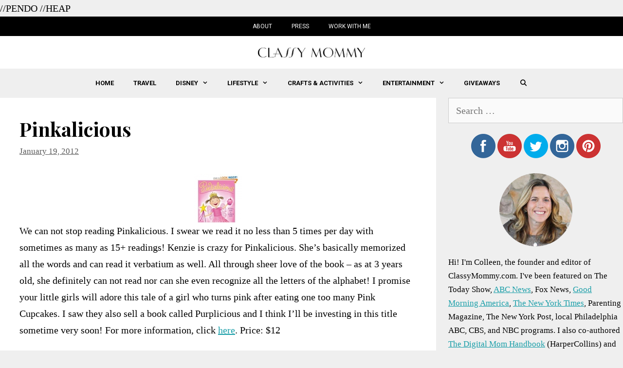

--- FILE ---
content_type: text/html; charset=UTF-8
request_url: https://classymommy.com/pinkalicious/
body_size: 9231
content:
<!DOCTYPE html><html lang="en-US" prefix="og: http://ogp.me/ns#"><head><meta charset="UTF-8"><link rel="preload" as="style" onload="this.onload=null;this.rel='stylesheet'" id="ao_optimized_gfonts" href="https://fonts.googleapis.com/css?family=Roboto:100,100italic,300,300italic,regular,italic,500,500italic,700,700italic,900,900italic%7CPlayfair+Display:regular,italic,700,700italic,900,900italic" /><link rel="profile" href="https://gmpg.org/xfn/11"><link type="text/css" media="all" href="https://classymommy.com/wp-content/cache/autoptimize/css/autoptimize_e865becfc2f67a23d8a9996c477e63f5.css" rel="stylesheet" /><title>Pinkalicious - Classy Mommy</title><meta name="description" content="We can not stop reading Pinkalicious. I swear we read it no less than 5 times per day with sometimes as many as 15+ readings! Kenzie is crazy for Pinkalici"/><link rel="canonical" href="https://classymommy.com/pinkalicious/" /><meta property="og:locale" content="en_US"><meta property="og:type" content="article"><meta property="og:title" content="Pinkalicious - Classy Mommy"><meta property="og:description" content="We can not stop reading Pinkalicious. I swear we read it no less than 5 times per day with sometimes as many as 15+ readings! Kenzie is crazy for Pinkalici"><meta property="og:url" content="https://classymommy.com/pinkalicious/"><meta property="og:site_name" content="Classy Mommy"><meta property="article:tag" content="Kids"><meta property="article:section" content="Books"><meta name="twitter:card" content="summary_large_image"><meta name="twitter:title" content="Pinkalicious - Classy Mommy"><meta name="twitter:description" content="We can not stop reading Pinkalicious. I swear we read it no less than 5 times per day with sometimes as many as 15+ readings! Kenzie is crazy for Pinkalici"><meta name="twitter:creator" content="@ClassyMommy"> <script type="application/ld+json">[{"@context":"https:\/\/schema.org","@type":"BlogPosting","headline":"Pinkalicious","description":"We can not stop reading Pinkalicious. I swear we read it no less than 5 times per day with sometimes as many as 15+ readings! Kenzie is crazy for Pinkalici","datePublished":"2012-01-20T01:46:58+00:00","dateModified":"2012-01-20T01:46:58+00:00","publisher":{"@type":"Organization","name":"Classy Mommy","logo":{"@type":"ImageObject","url":"https:\/\/classymommy.com\/wp-content\/uploads\/2019\/10\/logo1-1.png"}},"mainEntityOfPage":{"@type":"WebPage","@id":"https:\/\/classymommy.com\/pinkalicious\/"},"author":{"@type":"Person","name":"ClassyMommy"},"image":{"@type":"ImageObject","url":"http:\/\/classymommy.com\/wp-content\/uploads\/productPics\/pinkalicious13.jpg","width":200,"height":200}}]</script> <link rel='dns-prefetch' href='//scripts.mediavine.com' /><link rel='dns-prefetch' href='//s.w.org' /><link href='https://fonts.gstatic.com' crossorigin='anonymous' rel='preconnect' /><link rel="alternate" type="application/rss+xml" title="Classy Mommy &raquo; Feed" href="https://classymommy.com/feed/" /><link rel="alternate" type="application/rss+xml" title="Classy Mommy &raquo; Comments Feed" href="https://classymommy.com/comments/feed/" /><link rel="alternate" type="application/rss+xml" title="Classy Mommy &raquo; Pinkalicious Comments Feed" href="https://classymommy.com/pinkalicious/feed/" /> <script type="text/javascript">window._wpemojiSettings = {"baseUrl":"https:\/\/s.w.org\/images\/core\/emoji\/12.0.0-1\/72x72\/","ext":".png","svgUrl":"https:\/\/s.w.org\/images\/core\/emoji\/12.0.0-1\/svg\/","svgExt":".svg","source":{"concatemoji":"https:\/\/classymommy.com\/wp-includes\/js\/wp-emoji-release.min.js?ver=5.2.23"}};
			!function(e,a,t){var n,r,o,i=a.createElement("canvas"),p=i.getContext&&i.getContext("2d");function s(e,t){var a=String.fromCharCode;p.clearRect(0,0,i.width,i.height),p.fillText(a.apply(this,e),0,0);e=i.toDataURL();return p.clearRect(0,0,i.width,i.height),p.fillText(a.apply(this,t),0,0),e===i.toDataURL()}function c(e){var t=a.createElement("script");t.src=e,t.defer=t.type="text/javascript",a.getElementsByTagName("head")[0].appendChild(t)}for(o=Array("flag","emoji"),t.supports={everything:!0,everythingExceptFlag:!0},r=0;r<o.length;r++)t.supports[o[r]]=function(e){if(!p||!p.fillText)return!1;switch(p.textBaseline="top",p.font="600 32px Arial",e){case"flag":return s([55356,56826,55356,56819],[55356,56826,8203,55356,56819])?!1:!s([55356,57332,56128,56423,56128,56418,56128,56421,56128,56430,56128,56423,56128,56447],[55356,57332,8203,56128,56423,8203,56128,56418,8203,56128,56421,8203,56128,56430,8203,56128,56423,8203,56128,56447]);case"emoji":return!s([55357,56424,55356,57342,8205,55358,56605,8205,55357,56424,55356,57340],[55357,56424,55356,57342,8203,55358,56605,8203,55357,56424,55356,57340])}return!1}(o[r]),t.supports.everything=t.supports.everything&&t.supports[o[r]],"flag"!==o[r]&&(t.supports.everythingExceptFlag=t.supports.everythingExceptFlag&&t.supports[o[r]]);t.supports.everythingExceptFlag=t.supports.everythingExceptFlag&&!t.supports.flag,t.DOMReady=!1,t.readyCallback=function(){t.DOMReady=!0},t.supports.everything||(n=function(){t.readyCallback()},a.addEventListener?(a.addEventListener("DOMContentLoaded",n,!1),e.addEventListener("load",n,!1)):(e.attachEvent("onload",n),a.attachEvent("onreadystatechange",function(){"complete"===a.readyState&&t.readyCallback()})),(n=t.source||{}).concatemoji?c(n.concatemoji):n.wpemoji&&n.twemoji&&(c(n.twemoji),c(n.wpemoji)))}(window,document,window._wpemojiSettings);</script> <link rel='stylesheet' id='yarpp-thumbnails-yarpp-thumbnail-css'  href='https://classymommy.com/wp-content/plugins/yet-another-related-posts-plugin/includes/styles_thumbnails.css.php?width=120&#038;height=120&#038;ver=5.1.1' type='text/css' media='all' /> <script type='text/javascript' async="async" data-noptimize="1" data-cfasync="false" src='https://scripts.mediavine.com/tags/classy-mommy.js?ver=5.2.23'></script> <link rel='https://api.w.org/' href='https://classymommy.com/wp-json/' /><link rel="EditURI" type="application/rsd+xml" title="RSD" href="https://classymommy.com/xmlrpc.php?rsd" /><link rel="wlwmanifest" type="application/wlwmanifest+xml" href="https://classymommy.com/wp-includes/wlwmanifest.xml" /><meta name="generator" content="WordPress 5.2.23" /><link rel='shortlink' href='https://classymommy.com/?p=16067' /><link rel="alternate" type="application/json+oembed" href="https://classymommy.com/wp-json/oembed/1.0/embed?url=https%3A%2F%2Fclassymommy.com%2Fpinkalicious%2F" /><link rel="alternate" type="text/xml+oembed" href="https://classymommy.com/wp-json/oembed/1.0/embed?url=https%3A%2F%2Fclassymommy.com%2Fpinkalicious%2F&#038;format=xml" />  <script async src="https://www.googletagmanager.com/gtag/js?id=G-MBNZLBTW1B"></script> <script>window.dataLayer = window.dataLayer || [];
			function gtag(){dataLayer.push(arguments);}
			gtag('js', new Date());
			gtag('config', 'G-MBNZLBTW1B');</script> <meta name="p:domain_verify" content="7a70d264507f61e8a146f5d5f81cc4c4"/> //PENDO <script>(function(apiKey){
    (function(p,e,n,d,o){var v,w,x,y,z;o=p[d]=p[d]||{};o._q=o._q||[];
    v=['initialize','identify','updateOptions','pageLoad','track'];for(w=0,x=v.length;w<x;++w)(function(m){
        o[m]=o[m]||function(){o._q[m===v[0]?'unshift':'push']([m].concat([].slice.call(arguments,0)));};})(v[w]);
        y=e.createElement(n);y.async=!0;y.src='https://cdn.pendo.io/agent/static/'+apiKey+'/pendo.js';
        z=e.getElementsByTagName(n)[0];z.parentNode.insertBefore(y,z);})(window,document,'script','pendo');

    pendo.initialize({

    });
})('6e4bfad2-6a4c-4171-66bf-64c527d9ae2c');</script> //HEAP <script type="text/javascript">window.heapReadyCb=window.heapReadyCb||[],window.heap=window.heap||[],heap.load=function(e,t){window.heap.envId=e,window.heap.clientConfig=t=t||{},window.heap.clientConfig.shouldFetchServerConfig=!1;var a=document.createElement("script");a.type="text/javascript",a.async=!0,a.src="https://cdn.us.heap-api.com/config/"+e+"/heap_config.js";var r=document.getElementsByTagName("script")[0];r.parentNode.insertBefore(a,r);var n=["init","startTracking","stopTracking","track","resetIdentity","identify","getSessionId","getUserId","getIdentity","addUserProperties","addEventProperties","removeEventProperty","clearEventProperties","addAccountProperties","addAdapter","addTransformer","addTransformerFn","onReady","addPageviewProperties","removePageviewProperty","clearPageviewProperties","trackPageview"],i=function(e){return function(){var t=Array.prototype.slice.call(arguments,0);window.heapReadyCb.push({name:e,fn:function(){heap[e]&&heap[e].apply(heap,t)}})}};for(var p=0;p<n.length;p++)heap[n[p]]=i(n[p])};
  heap.load("2295629929");</script> <link rel="pingback" href="https://classymommy.com/xmlrpc.php"><meta name="viewport" content="width=device-width, initial-scale=1"><link rel="icon" href="https://classymommy.com/wp-content/uploads/2019/10/cropped-c_ico-32x32.png" sizes="32x32" /><link rel="icon" href="https://classymommy.com/wp-content/uploads/2019/10/cropped-c_ico-192x192.png" sizes="192x192" /><link rel="apple-touch-icon-precomposed" href="https://classymommy.com/wp-content/uploads/2019/10/cropped-c_ico-180x180.png" /><meta name="msapplication-TileImage" content="https://classymommy.com/wp-content/uploads/2019/10/cropped-c_ico-270x270.png" /></head><body class="post-template-default single single-post postid-16067 single-format-standard wp-custom-logo wp-embed-responsive post-image-above-header post-image-aligned-center secondary-nav-above-header secondary-nav-aligned-center sticky-menu-fade right-sidebar nav-below-header fluid-header separate-containers active-footer-widgets-3 nav-search-enabled nav-aligned-center header-aligned-center dropdown-hover" itemtype="https://schema.org/Blog" itemscope> <a class="screen-reader-text skip-link" href="#content" title="Skip to content">Skip to content</a><nav itemtype="http://schema.org/SiteNavigationElement" itemscope="itemscope" id="secondary-navigation" class="secondary-navigation"><div class="inside-navigation grid-container grid-parent"> <button class="menu-toggle secondary-menu-toggle"> <span class="mobile-menu">Menu</span> </button><div class="main-nav"><ul id="menu-top-bar" class=" secondary-menu sf-menu"><li id="menu-item-57356" class="menu-item menu-item-type-post_type menu-item-object-page menu-item-57356"><a href="https://classymommy.com/about-2/">About</a></li><li id="menu-item-67080" class="menu-item menu-item-type-post_type menu-item-object-page menu-item-67080"><a href="https://classymommy.com/press/">Press</a></li><li id="menu-item-57450" class="menu-item menu-item-type-post_type menu-item-object-page menu-item-57450"><a href="https://classymommy.com/work-with-me/">Work with Me</a></li></ul></div></div></nav><header id="masthead" class="site-header" itemtype="https://schema.org/WPHeader" itemscope><div class="inside-header grid-container grid-parent"><div class="site-logo"> <a href="https://classymommy.com/" title="Classy Mommy" rel="home"> <noscript><img   alt="Classy Mommy"  title="Classy Mommy" data-src="https://classymommy.com/wp-content/uploads/2019/10/logo1-1.png" class="header-image lazyload" src="[data-uri]" /><noscript><img  class="header-image" alt="Classy Mommy" src="https://classymommy.com/wp-content/uploads/2019/10/logo1-1.png" title="Classy Mommy" /></noscript></noscript><img  class="lazyload header-image" alt="Classy Mommy" src='data:image/svg+xml,%3Csvg%20xmlns=%22http://www.w3.org/2000/svg%22%20viewBox=%220%200%20%20%22%3E%3C/svg%3E' data-src="https://classymommy.com/wp-content/uploads/2019/10/logo1-1.png" title="Classy Mommy" /> </a></div></div></header><nav id="site-navigation" class="main-navigation" itemtype="https://schema.org/SiteNavigationElement" itemscope><div class="inside-navigation grid-container grid-parent"><form method="get" class="search-form navigation-search" action="https://classymommy.com/"> <input type="search" class="search-field" value="" name="s" title="Search" /></form><div class="mobile-bar-items"> <span class="search-item" title="Search"> <a href="#"> <span class="screen-reader-text">Search</span> </a> </span></div> <button class="menu-toggle" aria-controls="primary-menu" aria-expanded="false"> <span class="mobile-menu">Menu</span> </button><div id="primary-menu" class="main-nav"><ul id="menu-main-menu" class=" menu sf-menu"><li id="menu-item-66815" class="menu-item menu-item-type-custom menu-item-object-custom menu-item-66815"><a href="/">Home</a></li><li id="menu-item-57453" class="menu-item menu-item-type-taxonomy menu-item-object-category menu-item-57453"><a href="https://classymommy.com/travel/">Travel</a></li><li id="menu-item-57454" class="menu-item menu-item-type-taxonomy menu-item-object-category menu-item-has-children menu-item-57454"><a href="https://classymommy.com/disney/">Disney<span role="presentation" class="dropdown-menu-toggle"></span></a><ul class="sub-menu"><li id="menu-item-57474" class="menu-item menu-item-type-taxonomy menu-item-object-category menu-item-57474"><a href="https://classymommy.com/disney-cruise/">Disney Cruise</a></li><li id="menu-item-57475" class="menu-item menu-item-type-taxonomy menu-item-object-category menu-item-57475"><a href="https://classymommy.com/disney-parks/">Disney Parks</a></li></ul></li><li id="menu-item-57455" class="menu-item menu-item-type-taxonomy menu-item-object-category menu-item-has-children menu-item-57455"><a href="https://classymommy.com/lifestyle/">Lifestyle<span role="presentation" class="dropdown-menu-toggle"></span></a><ul class="sub-menu"><li id="menu-item-57456" class="menu-item menu-item-type-taxonomy menu-item-object-category menu-item-57456"><a href="https://classymommy.com/lifestyle/food/">Food</a></li><li id="menu-item-57476" class="menu-item menu-item-type-taxonomy menu-item-object-category menu-item-57476"><a href="https://classymommy.com/lifestyle/fashion/">Fashion</a></li><li id="menu-item-57457" class="menu-item menu-item-type-taxonomy menu-item-object-category menu-item-57457"><a href="https://classymommy.com/lifestyle/fitness/">Fitness</a></li><li id="menu-item-66813" class="menu-item menu-item-type-taxonomy menu-item-object-category menu-item-66813"><a href="https://classymommy.com/cars/">Family Cars</a></li><li id="menu-item-66814" class="menu-item menu-item-type-taxonomy menu-item-object-category menu-item-66814"><a href="https://classymommy.com/lifestyle/beauty/">Beauty</a></li></ul></li><li id="menu-item-57458" class="menu-item menu-item-type-taxonomy menu-item-object-category menu-item-has-children menu-item-57458"><a href="https://classymommy.com/crafts-and-activities/">Crafts &#038; Activities<span role="presentation" class="dropdown-menu-toggle"></span></a><ul class="sub-menu"><li id="menu-item-66811" class="menu-item menu-item-type-taxonomy menu-item-object-category menu-item-66811"><a href="https://classymommy.com/crafts-and-activities/">Crafts</a></li><li id="menu-item-66810" class="menu-item menu-item-type-taxonomy menu-item-object-category menu-item-66810"><a href="https://classymommy.com/printables/">Printables</a></li><li id="menu-item-66812" class="menu-item menu-item-type-taxonomy menu-item-object-category menu-item-66812"><a href="https://classymommy.com/parties/">Parties</a></li></ul></li><li id="menu-item-57459" class="menu-item menu-item-type-taxonomy menu-item-object-category current-post-ancestor menu-item-has-children menu-item-57459"><a href="https://classymommy.com/entertainment/">Entertainment<span role="presentation" class="dropdown-menu-toggle"></span></a><ul class="sub-menu"><li id="menu-item-57460" class="menu-item menu-item-type-taxonomy menu-item-object-category menu-item-57460"><a href="https://classymommy.com/entertainment/movies/">Movies</a></li><li id="menu-item-57461" class="menu-item menu-item-type-taxonomy menu-item-object-category current-post-ancestor current-menu-parent current-post-parent menu-item-57461"><a href="https://classymommy.com/entertainment/books/">Books</a></li><li id="menu-item-57462" class="menu-item menu-item-type-taxonomy menu-item-object-category menu-item-57462"><a href="https://classymommy.com/toys/">Toys</a></li></ul></li><li id="menu-item-57463" class="menu-item menu-item-type-taxonomy menu-item-object-category menu-item-57463"><a href="https://classymommy.com/giveaways/">Giveaways</a></li><li class="search-item" title="Search"><a href="#"><span class="screen-reader-text">Search</span></a></li></ul></div></div></nav><div id="page" class="hfeed site grid-container container grid-parent"><div id="content" class="site-content"><div id="primary" class="content-area grid-parent mobile-grid-100 grid-70 tablet-grid-70"><main id="main" class="site-main"><article id="post-16067" class="post-16067 post type-post status-publish format-standard hentry category-books category-reviews tag-kids no-featured-image-padding mv-content-wrapper" itemtype="https://schema.org/CreativeWork" itemscope><div class="inside-article"><header class="entry-header"><h1 class="entry-title" itemprop="headline">Pinkalicious</h1><div class="entry-meta"> <span class="posted-on"><a href="https://classymommy.com/pinkalicious/" title="8:46 pm" rel="bookmark"><time class="entry-date published" datetime="2012-01-19T20:46:58+00:00" itemprop="datePublished">January 19, 2012</time></a></span></div></header><div class="entry-content" itemprop="text"><p><noscript><img  data-src="https://classymommy.com/wp-content/uploads/productPics/pinkalicious13.jpg" class="product_thumbnail lazyload" src="[data-uri]" /><noscript><img class='product_thumbnail' src='https://classymommy.com/wp-content/uploads/productPics/pinkalicious13.jpg' /></noscript></noscript><img class='lazyload product_thumbnail' src='data:image/svg+xml,%3Csvg%20xmlns=%22http://www.w3.org/2000/svg%22%20viewBox=%220%200%20%20%22%3E%3C/svg%3E' data-src='https://classymommy.com/wp-content/uploads/productPics/pinkalicious13.jpg' /> We can not stop reading Pinkalicious. I swear we read it no less than 5 times per day with sometimes as many as 15+ readings! Kenzie is crazy for Pinkalicious. She&#8217;s basically memorized all the words and can read it verbatium as well. All through sheer love of the book &#8211; as at 3 years old, she  definitely can not read nor can she even recognize all the letters of the alphabet! I promise your little girls will adore this tale of a girl who turns pink after eating one too many Pink Cupcakes. I saw they also sell a book called Purplicious and I think I&#8217;ll be investing in this title sometime very soon!  For more information, click <a href="http://www.amazon.com/gp/product/0060776390?ie=UTF8&#038;tag=classymommy-20&#038;linkCode=as2&#038;camp=1789&#038;creative=390957&#038;creativeASIN=0060776390" target="_blank" rel="noopener">here</a>. Price: $12</p><div class='yarpp-related yarpp-related-none'><h3>Related posts:</h3><p>No related posts.</p></div></div><footer class="entry-meta"><nav id="nav-below" class="post-navigation"> <span class="screen-reader-text">Post navigation</span></nav></footer></div></article><div class="comments-area"><div id="comments"><div id="respond" class="comment-respond"><h3 id="reply-title" class="comment-reply-title">Leave a Comment <small><a rel="nofollow" id="cancel-comment-reply-link" href="/pinkalicious/#respond" style="display:none;">Cancel reply</a></small></h3><form action="https://classymommy.com/wp-comments-post.php" method="post" id="commentform" class="comment-form" novalidate><p class="comment-form-comment"><label for="comment" class="screen-reader-text">Comment</label><textarea id="comment" name="comment" cols="45" rows="8" aria-required="true"></textarea></p><label for="author" class="screen-reader-text">Name</label><input placeholder="Name *" id="author" name="author" type="text" value="" size="30" /> <label for="email" class="screen-reader-text">Email</label><input placeholder="Email *" id="email" name="email" type="email" value="" size="30" /> <label for="url" class="screen-reader-text">Website</label><input placeholder="Website" id="url" name="url" type="url" value="" size="30" /><p class="comment-form-cookies-consent"><input id="wp-comment-cookies-consent" name="wp-comment-cookies-consent" type="checkbox" value="yes" /><label for="wp-comment-cookies-consent">Save my name, email, and website in this browser for the next time I comment.</label></p><p class="form-submit"><input name="submit" type="submit" id="submit" class="submit" value="Post Comment" /> <input type='hidden' name='comment_post_ID' value='16067' id='comment_post_ID' /> <input type='hidden' name='comment_parent' id='comment_parent' value='0' /></p><p class="antispam-group antispam-group-q" style="clear: both;"> <label>Current ye@r <span class="required">*</span></label> <input type="hidden" name="antspm-a" class="antispam-control antispam-control-a" value="2025" /> <input type="text" name="antspm-q" class="antispam-control antispam-control-q" value="5.5" autocomplete="off" /></p><p class="antispam-group antispam-group-e" style="display: none;"> <label>Leave this field empty</label> <input type="text" name="antspm-e-email-url-website" class="antispam-control antispam-control-e" value="" autocomplete="off" /></p></form></div></div></div></main></div><div id="right-sidebar" class="widget-area grid-30 tablet-grid-30 grid-parent sidebar" itemtype="https://schema.org/WPSideBar" itemscope><div class="inside-right-sidebar"><aside id="search-5" class="widget inner-padding widget_search"><form method="get" class="search-form" action="https://classymommy.com/"> <label> <span class="screen-reader-text">Search for:</span> <input type="search" class="search-field" placeholder="Search &hellip;" value="" name="s" title="Search for:"> </label> <input type="submit" class="search-submit" value="Search"></form></aside><aside id="custom_html-2" class="widget_text widget inner-padding widget_custom_html"><div class="textwidget custom-html-widget"><div style="text-align:center"> <a href="http://www.facebook.com/classymommy"><noscript><img  style="width:50px;padding:2px;" data-src="/wp-content/uploads/2019/10/flat_facebook.png" class="lazyload" src="[data-uri]" /><noscript><img src="/wp-content/uploads/2019/10/flat_facebook.png" style="width:50px;padding:2px;"/></noscript></noscript><img class="lazyload" src='data:image/svg+xml,%3Csvg%20xmlns=%22http://www.w3.org/2000/svg%22%20viewBox=%220%200%20%20%22%3E%3C/svg%3E' data-src="/wp-content/uploads/2019/10/flat_facebook.png" style="width:50px;padding:2px;"/></a><a href="http://www.youtube.com/mikepadilla1"><noscript><img  style="width:50px;padding:2px;" data-src="/wp-content/uploads/2019/10/flat_youtube.png" class="lazyload" src="[data-uri]" /><noscript><img src="/wp-content/uploads/2019/10/flat_youtube.png" style="width:50px;padding:2px;"/></noscript></noscript><img class="lazyload" src='data:image/svg+xml,%3Csvg%20xmlns=%22http://www.w3.org/2000/svg%22%20viewBox=%220%200%20%20%22%3E%3C/svg%3E' data-src="/wp-content/uploads/2019/10/flat_youtube.png" style="width:50px;padding:2px;"/></a><a href="http://twitter.com/classymommy"><noscript><img  style="width:50px;padding:2px;" data-src="/wp-content/uploads/2019/10/flat_twitter.png" class="lazyload" src="[data-uri]" /><noscript><img src="/wp-content/uploads/2019/10/flat_twitter.png" style="width:50px;padding:2px;"/></noscript></noscript><img class="lazyload" src='data:image/svg+xml,%3Csvg%20xmlns=%22http://www.w3.org/2000/svg%22%20viewBox=%220%200%20%20%22%3E%3C/svg%3E' data-src="/wp-content/uploads/2019/10/flat_twitter.png" style="width:50px;padding:2px;"/></a><a href="https://www.instagram.com/colleenpadilla/?hl=en"><noscript><img  style="width:50px;padding:2px;" data-src="/wp-content/uploads/2019/10/flat_instagram.png" class="lazyload" src="[data-uri]" /><noscript><img src="/wp-content/uploads/2019/10/flat_instagram.png" style="width:50px;padding:2px;"/></noscript></noscript><img class="lazyload" src='data:image/svg+xml,%3Csvg%20xmlns=%22http://www.w3.org/2000/svg%22%20viewBox=%220%200%20%20%22%3E%3C/svg%3E' data-src="/wp-content/uploads/2019/10/flat_instagram.png" style="width:50px;padding:2px;"/></a><a href="http://pinterest.com/colleenpadilla/"><noscript><img  style="width:50px;padding:2px;" data-src="/wp-content/uploads/2019/10/flat_pinterest.png" class="lazyload" src="[data-uri]" /><noscript><img src="/wp-content/uploads/2019/10/flat_pinterest.png" style="width:50px;padding:2px;"/></noscript></noscript><img class="lazyload" src='data:image/svg+xml,%3Csvg%20xmlns=%22http://www.w3.org/2000/svg%22%20viewBox=%220%200%20%20%22%3E%3C/svg%3E' data-src="/wp-content/uploads/2019/10/flat_pinterest.png" style="width:50px;padding:2px;"/></a></div></div></aside><aside id="custom_html-4" class="widget_text widget inner-padding widget_custom_html"><div class="textwidget custom-html-widget"><div style="text-align:center"><div style="clear:both;display:block;margin-bottom:10px;"> <noscript><img  style="width:150px;" alt="Colleen Padilla headshot" data-src="/wp-content/uploads/2019/10/col-headhost.png" class="lazyload" src="[data-uri]" /><noscript><img src="/wp-content/uploads/2019/10/col-headhost.png" style="width:150px;" alt="Colleen Padilla headshot" /></noscript></noscript><img class="lazyload" src='data:image/svg+xml,%3Csvg%20xmlns=%22http://www.w3.org/2000/svg%22%20viewBox=%220%200%20%20%22%3E%3C/svg%3E' data-src="/wp-content/uploads/2019/10/col-headhost.png" style="width:150px;" alt="Colleen Padilla headshot" /></div></div> Hi! I'm Colleen, the founder and editor of ClassyMommy.com. I've been featured on The Today Show, <a href="https://abcnews.go.com/Business/mommy-bloggers-held-liable-product-reviews/story?id=8764885">ABC News</a>, Fox News, <a href="https://abcnews.go.com/GMA/Weekend/story?id=8063871&amp;page=1">Good Morning America</a>, <a href="https://www.nytimes.com/2009/07/13/technology/internet/13blog.html">The New York Times</a>, Parenting Magazine, The New York Post, local Philadelphia ABC, CBS, and NBC programs. I also co-authored <a href="https://www.amazon.com/dp/B004MMEIO6/ref=dp-kindle-redirect?_encoding=UTF8&btkr=1">The Digital Mom Handbook</a> (HarperCollins) and have a BA and MBA from Cornell University.</div></aside><aside id="custom_html-6" class="widget_text widget inner-padding widget_custom_html"><div class="textwidget custom-html-widget"><div style="font-family:Arial;font-size:70%;color:#666666;line-height:150%">Classy Mommy is a participant in the <a href="https://amzn.to/2W2oUBT">Amazon Services LLC Associates Program</a>, an affiliate advertising program designed to provide a means for sites to earn advertising fees by advertising and linking to Amazon.com</div></div></aside></div></div></div></div><div class="site-footer footer-bar-active footer-bar-align-center"><footer class="site-info" itemtype="https://schema.org/WPFooter" itemscope><div class="inside-site-info grid-container grid-parent"><div class="footer-bar"><aside id="custom_html-3" class="widget_text widget inner-padding widget_custom_html"><div class="textwidget custom-html-widget"><a href="/privacy-policy/">Privacy Policy</a></div></aside></div><div class="copyright-bar"> &copy; 2019 Webanza LLC</div></div></footer></div> <a title="Scroll back to top" rel="nofollow" href="#" class="generate-back-to-top" style="opacity:0;visibility:hidden;" data-scroll-speed="400" data-start-scroll="300"> <span class="screen-reader-text">Scroll back to top</span> </a><noscript><style>.lazyload{display:none;}</style></noscript><script data-noptimize="1">window.lazySizesConfig=window.lazySizesConfig||{};window.lazySizesConfig.loadMode=1;</script><script async data-noptimize="1" src='https://classymommy.com/wp-content/plugins/autoptimize/classes/external/js/lazysizes.min.js'></script> <script type='text/javascript'>window.lazySizesConfig = window.lazySizesConfig || {};

window.lazySizesConfig.lazyClass    = 'lazyload';
window.lazySizesConfig.loadingClass = 'lazyloading';
window.lazySizesConfig.loadedClass  = 'lazyloaded';

lazySizesConfig.loadMode = 1;</script> <script type='text/javascript'>lazySizes.init();</script> <!--[if lte IE 11]> <script type='text/javascript' src='https://classymommy.com/wp-content/themes/generatepress/js/classList.min.js?ver=2.3.2'></script> <![endif]--> <script type="text/javascript" defer src="https://classymommy.com/wp-content/cache/autoptimize/js/autoptimize_db723a3b9fd1aa3925aa070c629eea0e.js"></script><script data-cfasync='false'>!function(t){"use strict";t.loadCSS||(t.loadCSS=function(){});var e=loadCSS.relpreload={};if(e.support=function(){var e;try{e=t.document.createElement("link").relList.supports("preload")}catch(t){e=!1}return function(){return e}}(),e.bindMediaToggle=function(t){function e(){t.media=a}var a=t.media||"all";t.addEventListener?t.addEventListener("load",e):t.attachEvent&&t.attachEvent("onload",e),setTimeout(function(){t.rel="stylesheet",t.media="only x"}),setTimeout(e,3e3)},e.poly=function(){if(!e.support())for(var a=t.document.getElementsByTagName("link"),n=0;n<a.length;n++){var o=a[n];"preload"!==o.rel||"style"!==o.getAttribute("as")||o.getAttribute("data-loadcss")||(o.setAttribute("data-loadcss",!0),e.bindMediaToggle(o))}},!e.support()){e.poly();var a=t.setInterval(e.poly,500);t.addEventListener?t.addEventListener("load",function(){e.poly(),t.clearInterval(a)}):t.attachEvent&&t.attachEvent("onload",function(){e.poly(),t.clearInterval(a)})}"undefined"!=typeof exports?exports.loadCSS=loadCSS:t.loadCSS=loadCSS}("undefined"!=typeof global?global:this);</script></body></html>